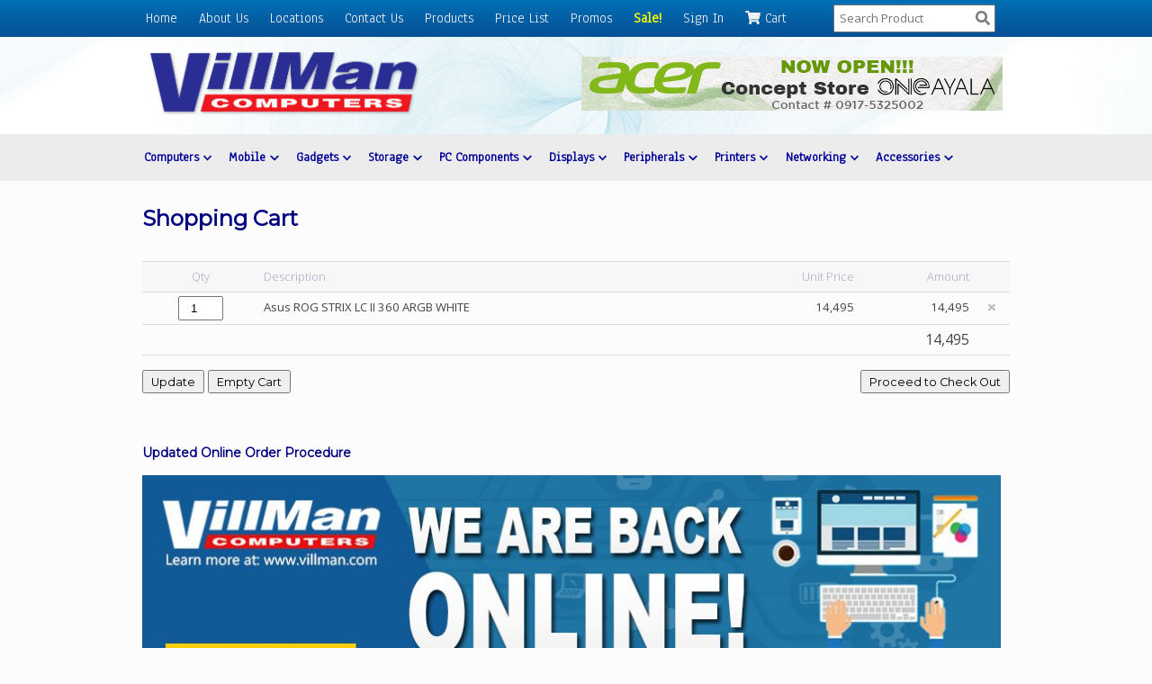

--- FILE ---
content_type: text/html; charset=UTF-8
request_url: https://villman.com/Cart/asus-rog_strix-lc-ii-360-argb-white-0
body_size: 3434
content:
<!DOCTYPE html>
<html lang="en">
<head>  <!-- Global site tag (gtag.js) - Google Analytics -->
  <script async src="https://www.googletagmanager.com/gtag/js?id=UA-1122935-15"></script>
  <script>
    window.dataLayer = window.dataLayer || [];
    function gtag(){dataLayer.push(arguments);}
    gtag('js', new Date());

    gtag('config', 'UA-1122935-15');
  </script><meta charset="UTF-8">
<meta name="viewport" content="width=device-width, initial-scale=1.0">
<title>Shopping Cart | VillMan Computers</title>
<link rel="stylesheet" href="/vcsi_css.min.css">
<link rel="shortcut icon" href="/favicon.png" type="image/x-icon" /> 
<link rel="icon" href="/favicon.png" type="image/x-icon" />
<script defer src="https://use.fontawesome.com/releases/v5.3.1/js/all.js"></script>
<meta property="og:image" content="https://villman.com/images/villman_logo_2020.png">
<style type="text/css">
.input_num { padding:4px 1px; width: 50px; text-align:center;}
.btn_contain { display:flex; justify-content: space-between; }
.btnSubmit { font-family: Montserrat, sans-serif; font-size: 0.8rem; padding: 0.2rem 0.5rem; }
.btnSubmit:hover { cursor: pointer; }
.btn_ms365 { background:#94cffa; }
.link_remove { font-size: 0.7rem; color: #bbb; }
.link_remove:hover { color: #CE1C1C; }
</style></head>
<body><header>
<nav class="top_nav">
  <div class="top_nav_dt">
    <div class="top_menu">
      <ul>
        <li><a href="/">Home</a></li>
        <li><a href="/About-Us">About Us</a></li>
        <li><a href="/Locations">Locations</a></li>
        <li><a href="/Contact-Us">Contact Us</a></li>
        <li><a href="/products">Products</a></li>
        <li><a href="/PriceList">Price List</a></li>
        <li><a href="/Promos">Promos</a></li>
        <li><a style="color:#ff0;font-weight:bold;" href="/Sale">Sale!</a></li><li><a href="/Login">Sign In</a></li>        <li><a href="/Cart"><i class="fas fa-shopping-cart"></i> Cart</a></li>
      </ul>
    </div>
    <div class="top_search">
      <input type="text" name="stext" id="stext" class="searchinput" value="" placeholder="Search Product" ><a id="searchlink"  href="javascript:void(0);"><i id="searchicon" class="fas fa-search"></i></a>
      <!--  -->
    </div>
    <div class="menu-btn">
      <div class="btn-line"></div>
      <div class="btn-line"></div>
      <div class="btn-line"></div>
    </div>
  </div>
</nav>
<script>
</script>
<div class="side-nav" id="side-menu">
    <a href="#" class="btn-close"><i class="fas fa-times"></i></a>
    <a href="/">Home</a>
    <a href="/About-Us">About Us</a>
    <a href="/Locations">Locations</a>
    <a href="/Contact-Us">Contact Us</a>
    <a href="/products">Products</a>
    <a href="/PriceList">Price List</a>
    <a href="/Promos">Promos</a>
    <a href="/Sale">Sale</a><a href="/Login">Sign In</a>    <a href="/Cart">Cart</a>
    <hr>
    <a target="_blank" rel="noopener noreferrer" href="https://www.facebook.com/villmancomputers"><i class="fab fa-facebook-square"></i> Facebook</a>
    <a target="_blank" rel="noopener noreferrer" href="https://invite.viber.com/?g2=AQB2xLHyAzQ67Utqr0XOup%2BxRnvUCWjo5z19mj6brV56W42FDgFPqmlmuG3Pyl4x"><i class="fab fa-viber"></i> Viber</a>
    <a target="_blank" rel="noopener noreferrer" href="https://www.instagram.com/villmancomputers"><i class="fab fa-instagram"></i> Instagram</a>
    <!-- <hr>
    <a href="/Warranty">Warranty</a>
    <a href="/Privacy">Privacy</a>
    <a href="/Terms-Of-Use">Terms of Use</a> -->
</div>
<div class="top_head">
  <div class="logo"><a href="/"><img class="vcsi_logo" src="/images/villman_logo_2020.png" alt="VillMan.com"></a></div>
  <div class="banner468"><a target="_blank" href="/ads/5wgi898w4v1tdsu4gxwxr3ddg" title="Acer One Ayala Now Open"><img src="/banner_ads/aceroneayalabannernowopen_j142w.png" alt="Acer One Ayala Now Open"  class="banner468_img"  /></a></div>
</div>
<div class="nav_contain">
  <div class="nav_categories"><ul><li><a href="javascript:void(0);">Computers <i class="fas fa-chevron-down fa-xs"></i></a><ul class="dropdown"><li><a href="/Category/Notebook-PCs">Notebook PCs</a></li>            <li><a href="/Category/2-in-1-pcs">2-in-1 PCs</a></li>            <li><a href="/Category/intel-evo-certified">Intel EVO Certified Laptops</a></li>            <li><a href="/Category/surface">Microsoft Surface</a></li>            <li><a href="/Category/handheld-gaming-pcs">Handheld Gaming PCs</a></li>            <li><a href="/Category/Desktop-PCs">Desktop PCs</a></li>            <li><a href="/Category/all-in-one-pcs">All-in-One PCs</a></li>            </ul></li><li><a href="javascript:void(0);">Mobile <i class="fas fa-chevron-down fa-xs"></i></a><ul class="dropdown"><li><a href="/Category/Smart-Phones">Smartphones</a></li>            <li><a href="/Category/Tablets">Tablets</a></li>            <li><a href="/Category/smart-watch">Smart Watch</a></li>            <li><a href="/Category/mobile-accessories">Mobile Accessories</a></li>            </ul></li><li><a href="javascript:void(0);">Gadgets <i class="fas fa-chevron-down fa-xs"></i></a><ul class="dropdown"><li><a href="/Category/Digital-Cameras">Digital Cameras</a></li>            <li><a href="/Category/Video-Cameras">Video Cameras</a></li>            <li><a href="/Category/Media-Players">Media Players</a></li>            <li><a href="/Category/scooter">Scooter</a></li>            <li><a href="/Category/appliances">Appliances</a></li>            </ul></li><li><a href="javascript:void(0);">Storage <i class="fas fa-chevron-down fa-xs"></i></a><ul class="dropdown"><li><a href="/Category/Solid-State-Drive-for-Notebook-Desktop">SSDs - Solid State Drives</a></li>            <li><a href="/Category/portable-external-ssds">Portable External SSDs</a></li>            <li><a href="/Category/HDDs-Desktop-PCs">HDDs for Desktop PCs</a></li>            <li><a href="/Category/HDDs-Notebook-PCs">HDDs for Notebook PCs</a></li>            <li><a href="/Category/Portable-External-HDDs">Portable External HDDs</a></li>            <li><a href="/Category/Desktop-External-HDDs">Desktop External HDDs</a></li>            <li><a href="/Category/USB-Flash-Drives">USB Flash Drives</a></li>            <li><a href="/Category/Memory-Cards">Memory Cards</a></li>            <li><a href="/Category/Media-Discs">Media Discs</a></li>            <li><a href="/Category/Network-Attached-Storage">Network-Attached Storage</a></li>            </ul></li><li><a href="javascript:void(0);">PC Components <i class="fas fa-chevron-down fa-xs"></i></a><ul class="dropdown"><li><a href="/Category/Processors">Processors</a></li>            <li><a href="/Category/Motherboards">Motherboards</a></li>            <li><a href="/Category/GPU">GPU</a></li>            <li><a href="/Category/Desktop-RAM">Desktop RAM</a></li>            <li><a href="/Category/Notebook-RAM">Notebook RAM</a></li>            <li><a href="/Category/Internal-Optical-Drives">Internal Optical Drives</a></li>            <li><a href="/Category/External-Optical-Drives">External Optical Drives</a></li>            <li><a href="/Category/CPU-Coolers">CPU Coolers</a></li>            <li><a href="/Category/PC-Case">PC Case</a></li>            <li><a href="/Category/Power-Supplies">Power Supplies</a></li>            </ul></li><li><a href="javascript:void(0);">Displays <i class="fas fa-chevron-down fa-xs"></i></a><ul class="dropdown"><li><a href="/Category/Monitors">Monitors</a></li>            <li><a href="/Category/Projectors">Projectors</a></li>            <li><a href="/Category/smart-television">Smart Television</a></li>            </ul></li><li><a href="javascript:void(0);">Peripherals <i class="fas fa-chevron-down fa-xs"></i></a><ul class="dropdown"><li><a href="/Category/Mouse">Mouse</a></li>            <li><a href="/Category/WebCams">WebCams</a></li>            <li><a href="/Category/Keyboards">Keyboards</a></li>            <li><a href="/Category/Keyboard-Mouse-Combo">Keyboard Mouse Combo</a></li>            <li><a href="/Category/Scanners">Scanners</a></li>            <li><a href="/Category/Drawing-Tablets">Drawing Tablets</a></li>            <li><a href="/Category/Game-Controllers">Game Controllers</a></li>            <li><a href="/Category/Memory-Card-Readers">Memory Card Readers</a></li>            </ul></li><li><a href="javascript:void(0);">Printers <i class="fas fa-chevron-down fa-xs"></i></a><ul class="dropdown"><li><a href="/Category/Laser-Printers">Laser Printers</a></li>            <li><a href="/Category/Inkjet-Printers">Inkjet Single Function</a></li>            <li><a href="/Category/All-In-One-Printers">All-In-One Inkjet Printers</a></li>            <li><a href="/Category/Dot-Matrix-Printers">Dot Matrix Printers</a></li>            <li><a href="/Category/Color-Laser-Printers">Color Laser Printers</a></li>            <li><a href="/Category/Ink-Cartridges">Ink Cartridges</a></li>            <li><a href="/Category/Toner-Cartridges">Toner Cartridges</a></li>            <li><a href="/Category/Fax-Machines">Fax Machines</a></li>            </ul></li><li><a href="javascript:void(0);">Networking <i class="fas fa-chevron-down fa-xs"></i></a><ul class="dropdown"><li><a href="/Category/Broadband-Routers">Broadband Routers</a></li>            <li><a href="/Category/Network-Adapters">Network Adapters</a></li>            <li><a href="/Category/Network-Switches">Network Switches</a></li>            <li><a href="/Category/Access-Points">Access Points</a></li>            <li><a href="/Category/KVM-Switch">KVM Switch</a></li>            <li><a href="/Category/Network-Accessories">Network Accessories</a></li>            <li><a href="/Category/IP-Cameras">IP Cameras</a></li>            <li><a href="/Category/Mobile-Broadband">Mobile Broadband</a></li>            </ul></li><li><a href="javascript:void(0);">Accessories <i class="fas fa-chevron-down fa-xs"></i></a><ul class="dropdown"><li><a href="/Category/Software">Software</a></li>            <li><a href="/Category/UPS-AVR">UPS | AVR</a></li>            <li><a href="/Category/Speakers">Speakers</a></li>            <li><a href="/Category/Headphones-Headsets">Headphones & Headsets</a></li>            <li><a href="/Category/Batteries-Chargers">Batteries & Chargers</a></li>            <li><a href="/Category/Notebook-Accessories">Notebook Accessories</a></li>            <li><a href="/Category/Power-Inverters">Power Inverters</a></li>            <li><a href="/Category/USB-Hubs">USB Hubs</a></li>            <li><a href="/Category/Bags-Sleeves-Cases">Bags/Sleeves/Cases</a></li>            <li><a href="/Category/gaming-chairs">Gaming Chairs</a></li>            <li><a href="/Category/Apparel">Apparel</a></li>            </ul></li>    </ul>
  </div>
</div>
</header>
<section class="contents"><h1>Shopping Cart</h1>  <form action="/Cart" method="post" name="submitCart">
  <div class="tbl_02"><table>
    <tr>
      <th class="cen">Qty</th>
      <th>Description</th>
      <th class="rig" nowrap>Unit Price</th>
      <th class="rig" nowrap>Amount</th>
      <th class="cen"></th>
    </tr><tr><td class="cen"><input type="number" name="12611" value="1" class="input_num" step="1" min="1" max="9" required /></td><td>Asus ROG STRIX LC II 360 ARGB WHITE</td><td class="rig" nowrap>14,495</td><td class="rig" nowrap>14,495</td><td class="cen"><a class="link_remove" href="/cart-remove?id=12611" title="Remove Item"><i class="fas fa-times"></i></a></td></tr>    <tr>
      <td colspan="3"></td>
      <td class="rig"><span style="font-size:1.2em;">14,495</span></td>
      <td colspan="2"></td>
    </tr>
  </table></div>
  <div class="btn_contain">
    <div><input type="submit" class="btnSubmit" value="Update" name="btnUpdate" />
      <input type="submit" class="btnSubmit" value="Empty Cart" name="btnEmpty" onclick="return confirm('Are you sure you want to empty shopping cart?');" /></div>
    <div><input type="submit" class="btnSubmit" value="Proceed to Check Out" name="btnCheckOut" /></div>
  </div>
  </form><div style="margin:2rem 0;"><h4>Updated Online Order Procedure</h4>
<img style="max-width:99%;" src="/images/villman_2020_online_order.jpg" alt=""></div>

</section>
<footer class="footer">
  <div class="footer_contain">
    <div class="social_links"><h4>Follow Us</h4>
      <ul>
        <li><a target="_blank" rel="noopener noreferrer" href="https://www.facebook.com/villmancomputers"><i class="fab fa-facebook-square"></i> Facebook</a></li>
        <li><a target="_blank" rel="noopener noreferrer" href="https://bit.ly/VillManViberMarketPlace"><i class="fab fa-viber"></i> Viber</a></li>
        <li><a target="_blank" rel="noopener noreferrer" href="https://www.instagram.com/villmancomputers"><i class="fab fa-instagram"></i> Instagram</a></li>
      </ul>
    </div>
    <div class="footer_links"><h4>Important Links</h4>
      <ul>
        <li><a href="/Contact-Us"><i class="fas fa-caret-right"></i> Contact Us</a></li>  
        <li><a href="/About-Us"><i class="fas fa-caret-right"></i> About Us</a></li>
        <li><a href="/Locations"><i class="fas fa-caret-right"></i> Branches</a></li>
        <li><a href="/products"><i class="fas fa-caret-right"></i> Products</a></li>
        <li><a href="/Warranty"><i class="fas fa-caret-right"></i> Warranty Policy</a></li>
        <li><a href="/Privacy"><i class="fas fa-caret-right"></i> Privacy</a></li>
        <li><a href="/Terms-Of-Use"><i class="fas fa-caret-right"></i> Terms of Use</a></li>
      </ul>
    </div>
    <div class="copyright">
      <h4>VillMan.com</h4>
      Copyright &copy; 1997-2020 VillMan Computer Systems Inc.<br>
      All rights reserved.<br>
      All prices and specifications are subject to change without notice. Prices are exclusive of VAT, delivery and other optional charges.<br>
      VillMan is not responsible for typographical or photographical errors.
    </div>
  </div>
<script src="/_main.js"></script>
</footer>
</body>
</html>



